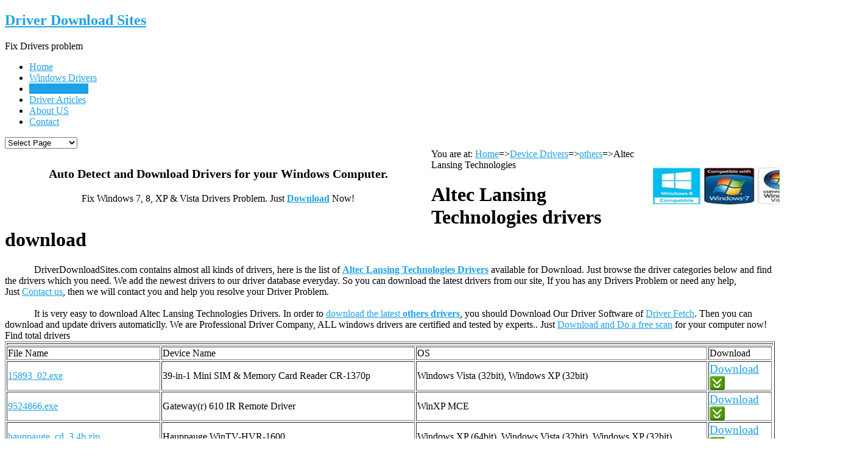

--- FILE ---
content_type: text/html; charset=UTF-8
request_url: https://www.driverdownloadsites.com/device/others/altec-lansing-technologies
body_size: 6943
content:
<!DOCTYPE html PUBLIC "-//W3C//DTD XHTML 1.0 Transitional//EN" "http://www.w3.org/TR/xhtml1/DTD/xhtml1-transitional.dtd">
<html xmlns="http://www.w3.org/1999/xhtml" xml:lang="en">
<head>
	<meta http-equiv="Content-Type" content="text/html;charset=UTF-8">
	<title>Altec Lansing Technologies others Drivers Download for windows 7,8,xp,vista computer!</title>
	 <meta name="title" content="Altec Lansing Technologies others Drivers Download for windows 7,8,xp,vista computer!" />
	 <meta name="keywords" content="Altec Lansing Technologies drivers, others Drivers Download, Altec Lansing Technologies others drivers. 15893_02.exe drivers download. 9524866.exe driver file." />
  <meta name="description" content="You can download all Altec Lansing Technologies others Drivers here. Just Download Altec Lansing Technologies  Drivers and Fix Your Computer's driver problem now! Download 15893_02.exe, 9524866.exe ,hauppauge_cd_3.4b.zip,hvr-1600_installer.zip, sp43864.exe driver file and so on." />
	

	<link rel="profile" href="https://gmpg.org/xfn/11" />
	<link rel="pingback" href="/xmlrpc.php" />
	<link rel="shortcut icon" type="image/x-icon" href="/wp-content/themes/nevia/images/favicon.ico" />
	<!--[if lt IE 9]>
	<script src="/wp-content/themes/nevia/js/html5.js" type="text/javascript"></script>
	<![endif]-->

	


<link rel="alternate" type="application/rss+xml" title="download drivers &raquo; Feed" href="/feed/" />
<link rel="alternate" type="application/rss+xml" title="download drivers &raquo; Comments Feed" href="/comments/feed/" />
<link rel="alternate" type="application/rss+xml" title="download drivers &raquo; About US Comments Feed" href="/about-us/feed/" />
<link rel='stylesheet' id='contact-form-7-css' href="https://www.driverdownloadsites.com/wp-content/plugins/contact-form-7/includes/css/styles.css?ver=3.8.1" type='text/css' media='all' />
<link rel='stylesheet' id='style-css' href="https://www.driverdownloadsites.com/wp-content/themes/nevia/style.css?ver=3.9.1" type='text/css' media='all' />
<style type='text/css'>
a, a:visited{ color: #1da2e5; }
</style>
<link rel='stylesheet' id='pp-woocommerce-css' href="https://www.driverdownloadsites.com/wp-content/themes/nevia/css/woocommerce.css?ver=3.9.1" type='text/css' media='all' />
<link rel='stylesheet' id='pp-responsive-css' href="https://www.driverdownloadsites.com/wp-content/themes/nevia/css/mediaqueries.css?ver=3.9.1" type='text/css' media='all' />
<link rel='stylesheet' id='wp-pagenavi-css' href="https://www.driverdownloadsites.com/wp-content/themes/nevia/pagenavi-css.css?ver=2.70" type='text/css' media='all' />
<script type='text/javascript' src="https://www.driverdownloadsites.com/wp-includes/js/jquery/jquery.js?ver=1.11.0"></script>
<script type='text/javascript' src="https://www.driverdownloadsites.com/wp-includes/js/jquery/jquery-migrate.min.js?ver=1.2.1"></script>
<script type='text/javascript' src="https://www.driverdownloadsites.com/wp-content/themes/nevia/js/jquery.modernizr.js?ver=3.9.1"></script>
<link rel="EditURI" type="application/rsd+xml" title="RSD" href="/xmlrpc.php?rsd" />
<link rel="wlwmanifest" type="application/wlwmanifest+xml" href="/wp-includes/wlwmanifest.xml" /> 


<style type="text/css">
   #logo {  } #tagline {  }
  .caption-color, #top-line, .highlight.color, .skill-bar-content, .button.color, span.onsale, .price_slider_wrapper .ui-widget-header, .increase-value, input[type="button"], input[type="submit"], input[type="button"]:focus, input[type="submit"]:focus, .price_slider_wrapper .button:hover, .tags a:hover, .tagcloud a:hover, .button.gray:hover, .button.light:hover { background:#1da2e5; }
.wp-pagenavi .current, .pagination .current { background: #1da2e5 !important; }

.filters-dropdown.active, #searchsubmit, .search-btn-widget, .trigger.active .toggle-icon, .pricing-table .color-3 h4, .color-3 .sign-up .button, .ui-accordion-icon-active, .ls-fullwidth .ls-nav-next:hover, .ls-fullwidth .ls-nav-prev:hover, .flexslider .flex-next:hover, .flexslider .flex-prev:hover, .arl.active:hover, .arr.active:hover, .ls-nevia .ls-nav-next:hover, .ls-nevia .ls-nav-prev:hover, #portfolio-navi a:hover { background-color: #1da2e5; }
ul.menu > li.current-menu-parent > a, ul.menu > li.current-menu-item > a,  #current { background-color: #1da2e5; border-right: 1px solid #1da2e5; }
.recent-products-jc .shop-item:hover > figure > .item-description,
.portfolio-item:hover > figure > .item-description { border-top: 5px solid #1da2e5; }
.widget_recent_products ul.product_list_widget li img:hover, .widget_recent_reviews ul.product_list_widget li img:hover, .widget_recently_viewed_products ul.product_list_widget li img:hover, .widget_random_products ul.product_list_widget li img:hover, .widget_best_sellers ul.product_list_widget li img:hover, .widget_onsale ul.product_list_widget li img:hover, .widget_featured_products ul.product_list_widget li img:hover, .latest-post-blog img:hover { background: #1da2e5; border: 1px solid #1da2e5; }
.flickr-widget-blog a:hover { border: 5px solid #1da2e5; }
.selected { color: #1da2e5 !important; } .tabs-nav li.active a { border-top: 1px solid #1da2e5; }
.dropcap, #breadcrumbs ul li:last-child a, #breadcrumbs ul li a, .trigger.active a, .testimonials-author, .tabs-nav li.active a, .sidebar .widget #twitter li span a, .widget #twitter b a:hover, .ui-accordion .ui-accordion-header-active:hover, .ui-accordion .ui-accordion-header-active { color: #1da2e5; }
#footer .flickr-widget a:hover, .sidebar .flickr-widget a:hover  { border-color: #1da2e5; }
.widget_layered_nav ul li.chosen a { background-color: #1da2e5; border: 1px solid #1da2e5; }
  @media only screen and (max-width: 767px) {
  .js .selectnav {
        display: block;
    }
     .js #navigation .menu {
        display: none;
     }
 }
</style>
	<style type="text/css">.recentcomments a{display:inline !important;padding:0 !important;margin:0 !important;}</style>
<style type="text/css" id="custom-background-css">
body.custom-background { background-image: url('http://www.driverdownloadsites.com/wp-content/themes/nevia/images/bg/noise.png'); background-repeat: repeat; background-position: top left; background-attachment: fixed; }
</style>

</head>

<body class="page page-id-846 page-template page-template-template-flexslider3-php custom-background group-blog">

	<!-- Wrapper / Start -->
	<div id="wrapper" style=" height: 100%;">

<!-- Header
	================================================== -->
<!--	<div id="top-line"></div>-->

	<!-- 960 Container -->
	<div class="container">

				<!-- Header -->
		<header id="header">
						<!-- Logo -->
			<div class="eight columns">
				<div id="logo">
																	<h2 id="text-logo"><a href="/" title="Driver Download Sites" rel="home">Driver Download Sites</a></h2>
																<div id="tagline">Fix Drivers problem</div>				<div class="clearfix"></div>
			</div>
		</div>

		<!-- Social / Contact -->
				<div class="eight columns no-icons">
						<!-- Social Icons -->
						<div class="clearfix"></div>

			<!-- Contact Details -->
			
				<div class="clearfix"></div>
							</div>
		</header>
		<!-- Header / End -->

		<div class="clearfix"></div>

	</div>
	<!-- 960 Container / End -->




	<!-- Navigation
	================================================== -->
	<nav id="navigation" class="style-1">

		<div class="left-corner"></div>
		<div class="right-corner"></div>
		<div class="menu-easen-container"><ul id="menu-easen" class="menu"><li id="menu-item-838" class="menu-item menu-item-type-post_type menu-item-object-page menu-item-838"><a href="/" >Home</a></li>
<li id="menu-item-840" class="menu-item menu-item-type-custom  menu-item-object-custom menu-item-840"><a href="/windows" >Windows Drivers</a></li>
<li id="menu-item-862" class="menu-item menu-item-type-custom current-menu-item page_item page-item-846 current_page_item menu-item-object-custom menu-item-862"><a href="/device" >Device Drivers</a></li>
<li id="menu-item-839" class="menu-item menu-item-type-post_type menu-item-object-page menu-item-839"><a href="/blog/" >Driver Articles</a></li>
<li id="menu-item-848" class="menu-item menu-item-type-post_type menu-item-object-page  menu-item-848"><a href="/about-us/" >About US</a></li>
<li id="menu-item-842" class="menu-item menu-item-type-post_type menu-item-object-page menu-item-842"><a href="/contact/" >Contact</a></li>
</ul></div>		<select class="selectnav"><option value="/">Select Page</option><option value="/" class="menu-item menu-item-type-post_type menu-item-object-page menu-item-838">Home</option><option value="/windows" class="menu-item menu-item-type-custom menu-item-object-custom menu-item-840">Windows Drivers</option><option value="/device" class="menu-item menu-item-type-custom menu-item-object-custom menu-item-862">Device Drivers</option><option value="/blog/" class="menu-item menu-item-type-post_type menu-item-object-page menu-item-839">Driver Articles</option><option value="/about-us/" class="menu-item menu-item-type-post_type menu-item-object-page current-menu-item page_item page-item-846 current_page_item menu-item-848">About US</option><option value="/contact/" class="menu-item menu-item-type-post_type menu-item-object-page menu-item-842">Contact</option></select>		</nav>
		<div class="clearfix"></div>

		<!-- Content
	================================================== -->
	<div id="content">
<!-- 960 Container -->
<div class="container floated">

    <div class="sixteen floated page-title"  style="background-color: #E8F5FE;">

       


                        <div id="layout"> 
  <div id="left"  style="
    float: left; 
    height: 130px; 
    width: 700px; ">
      
<div style="text-align: center;padding-top:30px;padding-bottom:20px;font-size:20px;"><strong>Auto Detect and Download Drivers for your Windows Computer.</strong></div>
<div style=" text-align: center;font-size:16px;color:black;">Fix Windows 7, 8, XP &amp; Vista Drivers Problem. Just <strong><a href="/download.php" title="Drivers Download" rel="nofollow">Download</a> </strong>Now!</div>
 </div> 
  <div id="right" style="

    float: right; 
    height: 100px; 
    width: 200px; padding-top:30px; "><img src="/images/fitforwindows.jpg" height="62" width="312"></span></div> 
</div> 
</div>








 
    </div>

</div>
<!-- 960 Container / End -->
<div class="container floated leftsb">
    <!-- Page Content -->
    <div class="eleven floated right" style="min-height: 721px;">
        <!-- Page Content -->
        <div id="post-819" class="post-819 page type-page status-publish hentry page-content">
You are at:  <a href="https://www.driverdownloadsites.com/">Home</a>=><a href="https://www.driverdownloadsites.com/device">Device Drivers</a>=><a href="https://www.driverdownloadsites.com/device/others">others</a>=>Altec Lansing Technologies<h1>Altec Lansing Technologies drivers download</h1>

<div>
&nbsp;&nbsp;&nbsp;&nbsp;&nbsp;&nbsp;&nbsp;&nbsp;&nbsp;&nbsp;&nbsp;&nbsp;DriverDownloadSites.com contains almost all kinds of drivers, here is the list of <strong><a href="https://www.driverdownloadsites.com/device/others/altec-lansing-technologies" target="_self">Altec Lansing Technologies Drivers</a></strong> available for Download. Just browse the driver categories below and find the drivers which you need. We add the newest drivers to our driver database everyday. So you can  download the latest drivers from our site, If you has any Drivers Problem or need any help, Just <a href="/contact/" rel="nofollow">Contact us</a>, then we will contact you and help you resolve your Driver Problem. <br>
<br>
&nbsp;&nbsp;&nbsp;&nbsp;&nbsp;&nbsp;&nbsp;&nbsp;&nbsp;&nbsp;&nbsp;&nbsp;It is very easy to download Altec Lansing Technologies Drivers. In order to <a href="/download.php" rel="nofollow"> download the latest <strong>others drivers</strong></a>, you should Download Our Driver Software of <a href="/download.php" title="Driver Software" rel="nofollow">Driver Fetch</a>. Then you can download and update drivers automaticlly. We are Professional Driver Company, ALL windows drivers are certified and tested by experts.. Just <a href="/download.php" rel="nofollow">Download and Do a free scan</a> for your computer now!
</div>


Find total  drivers
<table border="1" class="standard-table">
		<tr>
			<td class="th" colspan="10"></td>
		</tr>
		<tr>
			<td>File Name</td>
			<td>Device Name</td>
			<td>OS</td>
			<td>Download</td>
		</tr>

				<tr>
			<td>
<a href="https://www.driverdownloadsites.com/device/others/altec-lansing-technologies/15893_02.exe-download-2114.html" target="_self">
			15893_02.exe</a></td>
			<td>39-in-1 Mini SIM &amp; Memory Card Reader CR-1370p</td>
			<td>Windows Vista (32bit), Windows XP (32bit)</td>
			<td  style=" padding-bottom: 0px;align:center">
			
		<a href="https://www.driverdownloadsites.com/device/others/altec-lansing-technologies/15893_02.exe-download-2114.html" target="_self" style="font-size:19px;">	Download </a>
<a href="https://www.driverdownloadsites.com/device/others/altec-lansing-technologies/15893_02.exe-download-2114.html" target="_self" rel="nofollow">
			<img src="/images/downloadsmall.gif" style="vertical-align:middle;">
</a>

		</td>
		</tr>
				<tr>
			<td>
<a href="https://www.driverdownloadsites.com/device/others/altec-lansing-technologies/9524866.exe-download-2122.html" target="_self">
			9524866.exe</a></td>
			<td>Gateway(r) 610 IR Remote Driver</td>
			<td>WinXP MCE</td>
			<td  style=" padding-bottom: 0px;align:center">
			
		<a href="https://www.driverdownloadsites.com/device/others/altec-lansing-technologies/9524866.exe-download-2122.html" target="_self" style="font-size:19px;">	Download </a>
<a href="https://www.driverdownloadsites.com/device/others/altec-lansing-technologies/9524866.exe-download-2122.html" target="_self" rel="nofollow">
			<img src="/images/downloadsmall.gif" style="vertical-align:middle;">
</a>

		</td>
		</tr>
				<tr>
			<td>
<a href="https://www.driverdownloadsites.com/device/others/altec-lansing-technologies/hauppauge_cd_3.4b.zip-download-2123.html" target="_self">
			hauppauge_cd_3.4b.zip</a></td>
			<td>Hauppauge WinTV-HVR-1600</td>
			<td>Windows XP (64bit), Windows Vista (32bit), Windows XP (32bit)</td>
			<td  style=" padding-bottom: 0px;align:center">
			
		<a href="https://www.driverdownloadsites.com/device/others/altec-lansing-technologies/hauppauge_cd_3.4b.zip-download-2123.html" target="_self" style="font-size:19px;">	Download </a>
<a href="https://www.driverdownloadsites.com/device/others/altec-lansing-technologies/hauppauge_cd_3.4b.zip-download-2123.html" target="_self" rel="nofollow">
			<img src="/images/downloadsmall.gif" style="vertical-align:middle;">
</a>

		</td>
		</tr>
				<tr>
			<td>
<a href="https://www.driverdownloadsites.com/device/others/altec-lansing-technologies/hvr-1600_installer.zip-download-2124.html" target="_self">
			hvr-1600_installer.zip</a></td>
			<td>Hauppauge WinTV-HVR-9XX Vista</td>
			<td>Windows XP (64bit), Windows Vista (32bit)</td>
			<td  style=" padding-bottom: 0px;align:center">
			
		<a href="https://www.driverdownloadsites.com/device/others/altec-lansing-technologies/hvr-1600_installer.zip-download-2124.html" target="_self" style="font-size:19px;">	Download </a>
<a href="https://www.driverdownloadsites.com/device/others/altec-lansing-technologies/hvr-1600_installer.zip-download-2124.html" target="_self" rel="nofollow">
			<img src="/images/downloadsmall.gif" style="vertical-align:middle;">
</a>

		</td>
		</tr>
				<tr>
			<td>
<a href="https://www.driverdownloadsites.com/device/others/altec-lansing-technologies/sp43864.exe-download-2129.html" target="_self">
			sp43864.exe</a></td>
			<td>HP XPe Add-On (Scanner and Webcam Support)</td>
			<td>Windows XP (32bit)</td>
			<td  style=" padding-bottom: 0px;align:center">
			
		<a href="https://www.driverdownloadsites.com/device/others/altec-lansing-technologies/sp43864.exe-download-2129.html" target="_self" style="font-size:19px;">	Download </a>
<a href="https://www.driverdownloadsites.com/device/others/altec-lansing-technologies/sp43864.exe-download-2129.html" target="_self" rel="nofollow">
			<img src="/images/downloadsmall.gif" style="vertical-align:middle;">
</a>

		</td>
		</tr>
				<tr>
			<td>
<a href="https://www.driverdownloadsites.com/device/others/altec-lansing-technologies/windowsxp-kb905213-x86-en-u.exe-download-2130.html" target="_self">
			WindowsXP-KB905213-x86-EN
U.exe</a></td>
			<td>KB905213 – Device Manufacturer Update for eHome Infrared Receiver</td>
			<td>WinXP MCE</td>
			<td  style=" padding-bottom: 0px;align:center">
			
		<a href="https://www.driverdownloadsites.com/device/others/altec-lansing-technologies/windowsxp-kb905213-x86-en-u.exe-download-2130.html" target="_self" style="font-size:19px;">	Download </a>
<a href="https://www.driverdownloadsites.com/device/others/altec-lansing-technologies/windowsxp-kb905213-x86-en-u.exe-download-2130.html" target="_self" rel="nofollow">
			<img src="/images/downloadsmall.gif" style="vertical-align:middle;">
</a>

		</td>
		</tr>
				<tr>
			<td>
<a href="https://www.driverdownloadsites.com/device/others/altec-lansing-technologies/sp45164.exe-download-2131.html" target="_self">
			sp45164.exe</a></td>
			<td>Microsoft Windows XP Embedded (XPe) Add-On</td>
			<td>Windows XP (32bit)</td>
			<td  style=" padding-bottom: 0px;align:center">
			
		<a href="https://www.driverdownloadsites.com/device/others/altec-lansing-technologies/sp45164.exe-download-2131.html" target="_self" style="font-size:19px;">	Download </a>
<a href="https://www.driverdownloadsites.com/device/others/altec-lansing-technologies/sp45164.exe-download-2131.html" target="_self" rel="nofollow">
			<img src="/images/downloadsmall.gif" style="vertical-align:middle;">
</a>

		</td>
		</tr>
				<tr>
			<td>
<a href="https://www.driverdownloadsites.com/device/others/altec-lansing-technologies/sp12290.exe-download-2136.html" target="_self">
			sp12290.exe</a></td>
			<td>System Enhancements</td>
			<td>Windows 98SE</td>
			<td  style=" padding-bottom: 0px;align:center">
			
		<a href="https://www.driverdownloadsites.com/device/others/altec-lansing-technologies/sp12290.exe-download-2136.html" target="_self" style="font-size:19px;">	Download </a>
<a href="https://www.driverdownloadsites.com/device/others/altec-lansing-technologies/sp12290.exe-download-2136.html" target="_self" rel="nofollow">
			<img src="/images/downloadsmall.gif" style="vertical-align:middle;">
</a>

		</td>
		</tr>
				<tr>
			<td>
<a href="https://www.driverdownloadsites.com/device/others/altec-lansing-technologies/windowsxp-kb888795-v3-x86-enu.exe-download-2137.html" target="_self">
			WindowsXP-KB888795-v3-x86
-ENU.exe</a></td>
			<td>Update Rollup 1 for Windows XP Media Center Edition 2005</td>
			<td>WinXP MCE</td>
			<td  style=" padding-bottom: 0px;align:center">
			
		<a href="https://www.driverdownloadsites.com/device/others/altec-lansing-technologies/windowsxp-kb888795-v3-x86-enu.exe-download-2137.html" target="_self" style="font-size:19px;">	Download </a>
<a href="https://www.driverdownloadsites.com/device/others/altec-lansing-technologies/windowsxp-kb888795-v3-x86-enu.exe-download-2137.html" target="_self" rel="nofollow">
			<img src="/images/downloadsmall.gif" style="vertical-align:middle;">
</a>

		</td>
		</tr>
				<tr>
			<td>
<a href="https://www.driverdownloadsites.com/device/others/altec-lansing-technologies/m4uv10.zip-download-2138.html" target="_self">
			M4Uv10.zip</a></td>
			<td>USB Audio Device</td>
			<td>Windows Server 2003 (32bit), Windows XP (32bit), Windows 2000, Windows ME</td>
			<td  style=" padding-bottom: 0px;align:center">
			
		<a href="https://www.driverdownloadsites.com/device/others/altec-lansing-technologies/m4uv10.zip-download-2138.html" target="_self" style="font-size:19px;">	Download </a>
<a href="https://www.driverdownloadsites.com/device/others/altec-lansing-technologies/m4uv10.zip-download-2138.html" target="_self" rel="nofollow">
			<img src="/images/downloadsmall.gif" style="vertical-align:middle;">
</a>

		</td>
		</tr>
			</table>
    Found Total  Drivers, 

<div>
<div style="float:left;">

<!-- ddsx -->
<ins class="adsbygoogle"
     style="display:inline-block;width:300px;height:250px"
     data-ad-client="ca-pub-8754015227716537"
     data-ad-slot="5687972203"></ins>
<script>
(adsbygoogle = window.adsbygoogle || []).push({});
</script>
</div>

<div style="float:right;">


<!-- dds250x250 -->
<ins class="adsbygoogle"
     style="display:inline-block;width:250px;height:250px"
     data-ad-client="ca-pub-8754015227716537"
     data-ad-slot="9978571002"></ins>
<script>
(adsbygoogle = window.adsbygoogle || []).push({});
</script>
</div>


</div>

<a href="/download.php" rel="nofollow" ><img src="/images/downloaddrivers3.jpg" alt="download driver updates"   /></a>
 <div class="clear"></div><div  style="margin-top:25px" class="line"></div>
      <br>
Description:<br>
<div style="text-indent:2em;font-size:12px"><strong>Download all Altec Lansing Technologies others Drivers on driverdownloadsites.com. Update and install Altec Lansing Technologies  Drivers for your PC and resolve Your Computer's driver problem. Download 15893_02.exe, 9524866.exe ,hauppauge_cd_3.4b.zip,hvr-1600_installer.zip, sp43864.exe driver file now. </strong></div>	

<span><a style="text-decoration: none;" id="tag_cloud" href="https://www.driverdownloadsites.com/windows" title="0">Windows Drivers Download</a></span>  |  
<span><a style="text-decoration: none;" id="tag_cloud" href="https://www.driverdownloadsites.com/resolve-driver-issues/how-to-fix-webcam-camera-driver-problem/" title="1">Resolve webcam & camera driver problems</a></span>  |  
<span><a style="text-decoration: none;" id="tag_cloud" href="https://www.driverdownloadsites.com/resolve-driver-issues/fix-modem-driver-problems/" title="2">Resolve modem driver problems</a></span>  |  
<span><a style="text-decoration: none;" id="tag_cloud" href="https://www.driverdownloadsites.com/device" title="3">Device Drivers Download</a></span>  |  
<span><a style="text-decoration: none;" id="tag_cloud" href="https://www.driverdownloadsites.com/windows/hp" title="4">Download HP Drivers</a></span>  |  
<span><a style="text-decoration: none;" id="tag_cloud" href="https://www.driverdownloadsites.com/resolve-driver-issues/how-to-fix-my-audio-driver-problem/" title="5">Resolve audio drivers problem</a></span>  |  
<span><a style="text-decoration: none;" id="tag_cloud" href="https://www.driverdownloadsites.com/windows/samsung" title="6">Download samsung Drivers</a></span>  |  
<span><a style="text-decoration: none;" id="tag_cloud" href="https://www.driverdownloadsites.com/resolve-driver-issues/fix-printer-driver-problem/" title="7">Fix Printer Driver problems</a></span>  |  
<span><a style="text-decoration: none;" id="tag_cloud" href="https://www.driverdownloadsites.com/device/printer" title="8">Printer Drivers Download</a></span>  |  
<span><a style="text-decoration: none;" id="tag_cloud" href="https://www.driverdownloadsites.com/device/sound" title="9">Sound Drivers Download</a></span>  |  
<span><a style="text-decoration: none;" id="tag_cloud" href="https://www.driverdownloadsites.com/resolve-driver-issues/how-to-fix-your-scanner-driver-problem/" title="10">Resolve scanner drivers problems</a></span>  |  
<span><a style="text-decoration: none;" id="tag_cloud" href="https://www.driverdownloadsites.com/device/network" title="11">Network Drivers Download</a></span>  |  
<span><a style="text-decoration: none;" id="tag_cloud" href="https://www.driverdownloadsites.com/device/display/aspen" title="12">aspen drivers</a></span>  |  
<span><a style="text-decoration: none;" id="tag_cloud" href="https://www.driverdownloadsites.com/device/scanner" title="13">update scanner drivers</a></span>  |  
<span><a style="text-decoration: none;" id="tag_cloud" href="https://www.driverdownloadsites.com/device/notebook" title="14">Notebook Drivers</a></span>  |  

</div>
    </div>

    <!-- Sidebar -->
<div class="four floated sidebar left"  style=" padding-left: 5px;
    padding-right: 2px;
    width: 300px;
    height: 1200px;">
        
  

		  <aside class="sidebar">
						<div id="text-4" class="widget  widget_text"><div class="headline no-margin"><h4>ABOUT US</h4></div>			<div class="textwidget"><a href="/"  title="driver download sites" alt="driver download sites"><strong>DriverDownloadSites.com</strong> </a>have almost all kinds of drivers,  if you have any driver problem or need update and download drivers,  you can just <a href="/download.php" rel="nofollow">Download</a> and install Our Driver Software, then you can download and update windows Drivers automatically.
<!-- </br>
If you have any driver problem, just <a href="/contact/"  rel="nofollow">contact</a> our Professional Driver Team, They are ready to help you fix your Driver problem.</div> -->
		</div>

<div id="jacky" style="clear:both;margin:0px,padding:0px;background-color: white!" >


<!-- ddsite300x600 -->
<ins class="adsbygoogle"
     style="display:inline-block;width:300px;height:600px"
     data-ad-client="ca-pub-8754015227716537"
     data-ad-slot="7218737800"></ins>
<script>
(adsbygoogle = window.adsbygoogle || []).push({});
</script>

  </div>
	

		<!-- <div id="text-6" class="widget  widget_text">			<div class="textwidget"><hr style="
    margin-bottom: 10px;"><a href="/download.php" rel="nofollow"><img src="/images/driver_downloader.jpg"></a></div>
		</div> -->
		
		<div id="text-7" class="widget  widget_text">			<div class="textwidget"></div>
		</div>
				</aside>
      </div>

    <!-- Sidebar / End -->
    <!-- Page Content / End -->
</div>
<!-- 960 Container / End -->




</div>
<!-- Content / End -->

</div>
<!-- Wrapper / End -->

<footer id="footer">
    <!-- 960 Container -->
    <div class="container">

        <div class="four columns">
             <div id="text-2" class="footer- widget_text"><h4>Fix Driver Problems</h4>			<div class="textwidget"><p>Auto Detect and Download Drivers for your Windows Computer.<br><br />
Fix Windows 7, 8, XP & Vista Drivers Problem.<br />
Just <a href="/download.php">Download</a> Now!</p>
</div>
		</div>        </div>

        <div class="four columns">
            		<div id="recent-posts-3" class="footer- widget_recent_entries">		<h4>Recent Posts</h4>		<ul>
					<li>
				<a href="/driver-article/how-to-fix-wireless-network-drivers-problems/">How to fix wireless &#038; network drivers problems?</a>
						</li>
					<li>
				<a href="/resolve-driver-issues/how-to-fix-my-graphics-video-card-driver-problem/">How to fix my graphics &#038; video card driver problem?</a>
						</li>
					<li>
				<a href="/driver-article/how-to-find-and-install-a-device-driver/">How to find and install a device driver?</a>
						</li>
					<li>
				<a href="/resolve-driver-issues/how-to-fix-my-ethernet-driver-problem/">How to fix my ethernet driver problem?</a>
						</li>
					<li>
				<a href="/resolve-driver-issues/how-to-fix-webcam-camera-driver-problem/">How to fix webcam &#038; camera driver problem?</a>
						</li>
				</ul>
		</div>        </div>


        <div class="four columns">
            <div id="categories-4" class="footer-widget widget_categories"><h4>Categories</h4>		<ul>
	<li class="cat-item cat-item-35"><a href="/./driver-article/" title="View all posts filed under Driver Article">Driver Article</a>
</li>
	<li class="cat-item cat-item-38"><a href="/./resolve-driver-issues/" title="View all posts filed under Resolve Driver Issues">Resolve Driver Issues</a>
</li>
		</ul>
</div><div id="archives-2" class="footer-widget widget_archive"><h4>Archives</h4>		<ul>
	<li><a href="https://www.driverdownloadsites.com/2014/08/">August 2014</a></li>
	<li><a href="https://www.driverdownloadsites.com/2014/07/">July 2014</a></li>
	<li><a href="https://www.driverdownloadsites.com/2014/06/">June 2014</a></li>
	<li><a href="https://www.driverdownloadsites.com/2014/05/">May 2014</a></li>
		</ul>
</div>        </div>

        <div class="four columns">
            <div id="purepress_text-5" class="footer- purepress-text">            <div class="textwidget"><a href="/download.php" rel="nofollow"><img src="/images/driver_downloader.jpg"  style=" width: 220px; "> </a></div>
        </div>        </div>



    </div>
    <!-- 960 Container / End -->

</footer>
<!-- Footer / End -->


<!-- Footer Bottom / Start  -->
<footer id="footer-bottom">

    <!-- 960 Container -->
    <div class="container">

        <!-- Copyrights -->
        <div class="eight columns">
		 <div class="copyright">
         <!--               <div class="copyright">
               <!-- Start of StatCounter Code for Default Guide --> <script type="text/javascript"> var sc_project=9890405;  var sc_invisible=1;  var sc_security="c6898102";  var scJsHost = (("https:" == document.location.protocol) ? "https://secure." : "http://www."); document.write("<sc"+"ript type='text/javascript' src='" + scJsHost+ "statcounter.com/counter/counter.js'></"+"script>"); </script> <noscript><div class="statcounter"><a title="web analytics" href="http://statcounter.com/" target="_blank"><img class="statcounter" src="http://c.statcounter.com/9890405/0/c6898102/1/" alt="web analytics"></a></div></noscript> <!-- End of StatCounter Code for Default Guide -->   -->
				   Copyright © 2011-2016 <a href="/">Download Drivers For Windows</a>. All Rights Reserved.
				
            </div>
        </div>

        <!-- Menu -->
        <div class="eight columns">
            <nav id="sub-menu">
            <!--    <ul id="menu-footer-menu" class=""><li id="menu-item-790" class="menu-item menu-item-type-post_type menu-item-object-page menu-item-790"><a href="/faq/">FAQ</a></li>
<li id="menu-item-806" class="menu-item menu-item-type-post_type menu-item-object-page menu-item-806"><a href="/contact/">Contact</a></li>
</ul>-->
				
			<ul id="menu-footer-menu" class="">
            <li id="menu-item-790" class="menu-item menu-item-type-post_type menu-item-object-page menu-item-790"><a href="/sitemap.xml" >Site Maps</a></li>
            <li id="menu-item-790" class="menu-item menu-item-type-post_type menu-item-object-page menu-item-790"><a href="/testimonials/" rel="nofollow">Testimonials</a></li>
<li id="menu-item-805" class="menu-item menu-item-type-post_type menu-item-object-page menu-item-805"><a href="/privacy-policy/" rel="nofollow">Privacy Policy</a></li>
<li id="menu-item-806" class="menu-item menu-item-type-post_type menu-item-object-page menu-item-806"><a href="/contact/" rel="nofollow">Contact</a></li>
</ul>
				
            </nav>
        </div>

    </div>
    <!-- 960 Container / End -->

</footer>
<!-- Footer Bottom / End -->

<!-- <script type='text/javascript' src='http://www.driverdownloadsites.com/wp-content/plugins/contact-form-7/includes/js/jquery.form.min.js?ver=3.50.0-2014.02.05'></script>
<script type='text/javascript'>
/* <![CDATA[ */
var _wpcf7 = {"loaderUrl":"http:\/\/www.driverdownloadsites.com\/wp-content\/plugins\/contact-form-7\/images\/ajax-loader.gif","sending":"Sending ..."};
/* ]]> */
</script> -->
<!-- <script type='text/javascript' src='http://www.driverdownloadsites.com/wp-content/plugins/contact-form-7/includes/js/scripts.js?ver=3.8.1'></script> -->
<!-- <script type='text/javascript' src='http://www.driverdownloadsites.com/wp-content/themes/nevia/js/jquery.flexslider.js?ver=3.9.1'></script> -->
<!-- <script type='text/javascript' src='http://www.driverdownloadsites.com/wp-content/themes/nevia/js/jquery.twitter.js?ver=3.9.1'></script> -->
<!-- <script type='text/javascript' src='http://www.driverdownloadsites.com/wp-content/themes/nevia/js/jquery.nevia.plugins.js?ver=3.9.1'></script>
<script type='text/javascript' src='http://www.driverdownloadsites.com/wp-content/themes/nevia/js/jquery.isotope.min.js?ver=3.9.1'></script>
<script type='text/javascript' src='http://www.driverdownloadsites.com/wp-content/themes/nevia/js/jquery.isotope.nevia.js?ver=3.9.1'></script>
<script type='text/javascript' src='http://www.driverdownloadsites.com/wp-content/themes/nevia/js/jquery.jcarousel.js?ver=3.9.1'></script>
<script type='text/javascript' src='http://www.driverdownloadsites.com/wp-content/themes/nevia/js/jquery.fancybox.min.js?ver=3.9.1'></script>

<script type='text/javascript' src='http://www.driverdownloadsites.com/wp-content/themes/nevia/js/custom.js?ver=3.9.1'></script> -->
<!-- <script type='text/javascript' src='http://www.driverdownloadsites.com/wp-includes/js/comment-reply.min.js?ver=3.9.1'></script>
 -->
<script defer src="https://static.cloudflareinsights.com/beacon.min.js/vcd15cbe7772f49c399c6a5babf22c1241717689176015" integrity="sha512-ZpsOmlRQV6y907TI0dKBHq9Md29nnaEIPlkf84rnaERnq6zvWvPUqr2ft8M1aS28oN72PdrCzSjY4U6VaAw1EQ==" data-cf-beacon='{"version":"2024.11.0","token":"de2eb076000e4c97a350164515db05c4","r":1,"server_timing":{"name":{"cfCacheStatus":true,"cfEdge":true,"cfExtPri":true,"cfL4":true,"cfOrigin":true,"cfSpeedBrain":true},"location_startswith":null}}' crossorigin="anonymous"></script>
</body>
</html>